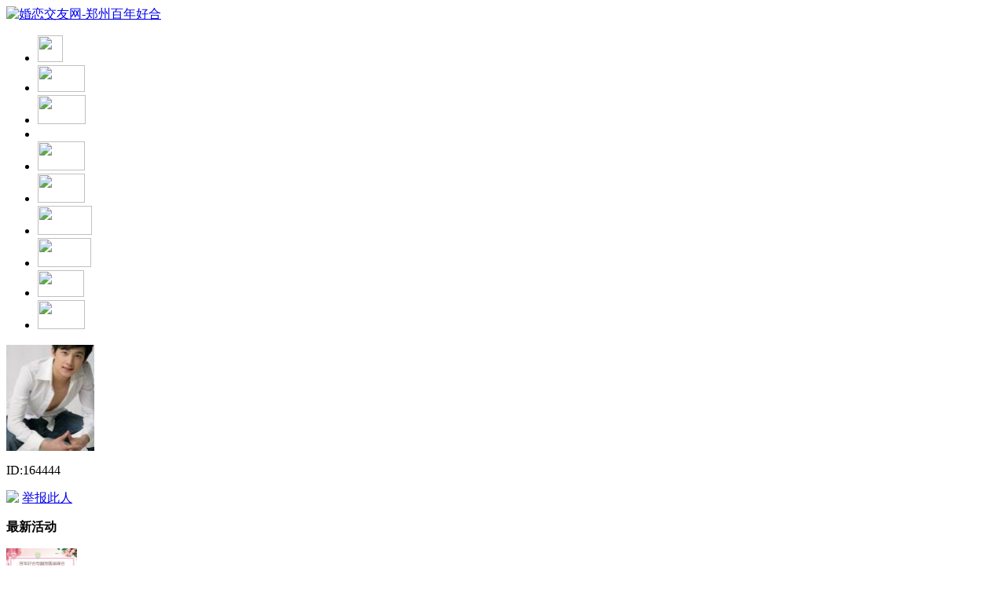

--- FILE ---
content_type: text/html; charset=utf-8
request_url: http://zzbnhh.cn/home.php?uid=164444
body_size: 7147
content:
<!DOCTYPE html PUBLIC "-//W3C//DTD XHTML 1.0 Transitional//EN" "http://www.w3.org/TR/xhtml1/DTD/xhtml1-transitional.dtd">
<html xmlns="http://www.w3.org/1999/xhtml">
<head>
<meta http-equiv="content-type" content="text/html; charset=utf-8" />
<title>wangbing的个人主页-婚恋交友网-郑州百年好合</title>
<meta name="description" content="" />
<meta name="keywords" content="" />
<script type='text/javascript'>
var _ROOT_PATH = "/";
var _SKIN_PATH = "/tpl/bnhh/zh_cn/";
var _LANG_PATH = "zh_cn";
</script>
<link href="/tpl/static/zh_cn/js/jdialog.css" rel="stylesheet" type="text/css" />
<script type='text/javascript' src='/tpl/static/zh_cn/js/jquery-1.4.4.min.js'></script>
<script type="text/javascript" src="/tpl/static/zh_cn/js/jquery_dialog.js"></script>
<script type='text/javascript' src='/tpl/static/zh_cn/js/area.js'></script>
<script type='text/javascript' src='/tpl/static/zh_cn/js/handle.js'></script>
<!--[if lte IE 6]>
<script type='text/javascript' src="/tpl/static/zh_cn/js/DD_belatedPNG-min.js"></script>
<script type='text/javascript'>DD_belatedPNG.fix('#png_logo,#png_banner');</script>
<![endif]-->

<SCRIPT type=text/javascript src="/tpl/bnhh/zh_cn/js/png.js"></SCRIPT>
<!--相册-->
<script type="text/javascript" src="/tpl/static/zh_cn/js/fancybox/jquery.mousewheel-3.0.4.pack.js"></script>
<script type="text/javascript" src="/tpl/static/zh_cn/js/fancybox/jquery.fancybox-1.3.4.pack.js"></script>
<link rel="stylesheet" type="text/css" href="/tpl/static/zh_cn/js/fancybox/jquery.fancybox-1.3.4.css" media="screen" />
<script type="text/javascript">
$(document).ready(function() {

	$("a[rel=example_group]").fancybox({
		'transitionIn'		: 'none',
		'transitionOut'		: 'none',
		'titlePosition' 	: 'over',
		'titleFormat'		: function(title, currentArray, currentIndex, currentOpts) {
			return '<span id="fancybox-title-over">[wangbing] 的相册 ' + (currentIndex + 1) + ' / ' + currentArray.length + (title.length ? ' &nbsp; ' + title : '') + '</span>';
		}
	});

});
</script>
<link href="/tpl/bnhh/zh_cn/style/index.css" rel="stylesheet" type="text/css" />
</head>
<body>
<!-- 定义当前导航ID -->
<div class="tbj">
<div class="top top2">
<a href="http://www.zzbnhh.cn/"><img src="/tpl/bnhh/zh_cn/images/logo_02.gif" id="png_logo" alt="婚恋交友网-郑州百年好合" title="婚恋交友网-郑州百年好合" class="fl logo" /></a>
<div class="fl nK">
<ul class="n">
<li class="n1"><a href="http://www.zzbnhh.cn/"><img src="/tpl/bnhh/zh_cn/images/sy.png" width="32" height="34" /></a></li>
<li class="n2"><a href="/user.php"><img src="/tpl/bnhh/zh_cn/images/lz.png" width="60" height="34" /></a></li>
<li class="n2"><a href="/user.php?mod=advsearch"><img src="/tpl/bnhh/zh_cn/images/zh.png" width="61" height="37"/></a><li>
<li class="n5"><a href="/xvyuan.php"><img src="/tpl/bnhh/zh_cn/images/qy.png" width="60" height="37"/></a></li>
<li class="n6"><a href="/active.php"><img src="/tpl/bnhh/zh_cn/images/hd.png" width="60" height="37"/></a></li>
<li class="n7"><a href="/service.php"><img src="/tpl/bnhh/zh_cn/images/lh.png" width="69" height="37"/></a></li>
<li class="n7"><a href="/case.php"><img src="/tpl/bnhh/zh_cn/images/cg.png" width="68" height="37"/></a></li>
<li class="n2"><a href="/diary.php"><img src="/tpl/bnhh/zh_cn/images/xh.png" width="59" height="34"/></a></li>
<li class="n10"><a href="/online.php"><img src="/tpl/bnhh/zh_cn/images/ph.png" width="60" height="37"/></a></li>
</ul>
</div>
<div class="clearfix"></div>
</div>
</div>
<!--导航结束-->


<!--content 开始-->
<Div class="nywk">
<div class="ny">
<div class="nyk">
<div class="nyk2">
<div class="left_l">
	<div class="zp">
    	<p class="pic"><img src='/data/attachment/avatar/201311/08/164444/avatar_big.jpg.thumb.jpg' border='0' width='112' height='135' /></p>
        <p class="id">ID:164444</p>
        <p class="zb"><img src="/tpl/bnhh/zh_cn/images/redf_37.jpg" align="top" />&nbsp;<a href="javascript:void(0);" onclick="hd_complaintbox('164444');" id="complain">举报此人</a></p>
	      </div> 
    <div class="hd">
    	<p class="tit_t"><b class="lw_b">最新活动</b></p>
               <p  class="pic_1"><a href="/active.php?mod=detail&id=17"><img src="data/attachment/upload/202012/09/8a1a9f705a1f20f3.jpg" alt="" width="90" height="60"/></a></p>
        <p style=" padding:10px;"><a href="/active.php?mod=detail&id=17">双十二专场沙龙活动！</a></p>
  <span style="font-size:15px;background:#F4F0E7;color:#ad0033;font-family:'微软雅黑';">海誓山盟</span>
    </div>
</div>
<div class="con_c">
	<p class="name"><a style=" display:inline-block;">wangbing</a>
									<font color="#999999">离线</font>
						</p>
    <p class="xq_1">征友状态：<span class="xq_c">征友进行中....</span> </p>
    <p class="xq_1" >诚信等级：<b style="background:red;padding:0 3px;font-size:14px;"><font color="white">0</font></b> 星 </p>
    <p class="xq_1"><a class="right_p" id="view-more-detail" href="#more-detail">查看详细信息>></a><b>男，40岁，巨蟹座，来自河南郑州</b></p>
    <table width="504" border="0">
  <tr>
    <td class="td" width="120"><span class="xs">身高：</span>176厘米</td>
    <td class="td" width="120"><span class="xs">学历：</span>博士</td>
    <td class="td" width="120"><span class="xs">婚姻：</span>未婚</td>
    <td  class="td" width="120"><span class="xs">月薪：</span>20000元以上</td>
  </tr>
  <tr>
    <td class="td"><span class="xs">民族：</span>未填写</td>
    <td class="td"><span class="xs">职业：</span>文学/传媒/影视</td>
    <td class="td"><span class="xs">购车：</span>名车</td>
    <td class="td"><span class="xs">住房：</span>不限</td>
  </tr>
</table>
    
  
    
    <p class="bt"><b>我的内心独白</b></p>
    <p class="con_t">执子之手  与子偕老   众里寻他千百度  蓦然回首伊人却在灯火阑珊处！</p>
    <p class="bt"><b>我的要求</b></p>
    <table width="405" border="0" style=" margin-left:30px; margin-top:10px;">
      <tr>
        <td width="194" class="td"><span class="xs">性    别：</span>不限 </td>
        <td width="201" class="td"><span class="xs">照片要求：</span>不限</td>
      </tr>
      <tr>
        <td class="td"><span class="xs">年龄范围：</span>不限</td>
        <td class="td"><span class="xs">身高范围：</span>不限</td>
      </tr>
      <tr>
        <td class="td"><span class="xs">交友类型：</span>不限</td>
        <td class="td"><span class="xs">婚史状况：</span>不限</td>
      </tr>
       <tr>
        <td class="td"><span class="xs">教育程度：</span>不限 </td>
        <td class="td"><span class="xs">月薪收入：</span>不限 </td>
      </tr>
       <tr>
        <td class="td"><span class="xs">住房情况：</span>不限</td>
        <td class="td"><span class="xs">购车情况：</span>不限</td>
      </tr>
       <tr>
        <td class="td"><span class="xs">诚信星级： </span>不限星级</td>
        <td class="td"><span class="xs">所在地区：</span>河南 郑州</td>
      </tr>
    </table>
     <a id="more-detail"></a>
     <p class="bt"><b>我的详细资料</b></p>
     <p>
        <table width="405" border="0" style=" margin-left:30px; margin-top:10px;">
      <tr>
        <td width="200" class="td"><span class="xs">年    龄：</span>40 岁</td>
        <td width="200" class="td"><span class="xs">生    肖：</span>虎</td>
      </tr>
      <tr>
        <td class="td"><span class="xs">交友类型：</span>结婚 </td>
        <td class="td"><span class="xs">血   型：</span>未填写</td>
      </tr>
      <tr>
        <td class="td"><span class="xs">民   族：</span>未填写</td>
        <td class="td"><span class="xs">有无子女：</span>未填写</td>
      </tr>
      <tr>
        <td class="td"><span class="xs">购车情况：</span>名车</td>
        <td class="td"><span class="xs">国    籍：</span>未填写</td>
      </tr>
      <tr>
        <td class="td"><span class="xs">所在地区：</span>河南 郑州</td>
        <td class="td"><span class="xs">户籍地区：</span>未填写</td>
      </tr>
      </table>
      </p>
      <p class="bt"><b>我的性格相貌</b></p>
       <p>
        <table width="405" border="0" style=" margin-left:30px; margin-top:10px;">
      <tr>
        <td width="200" class="td"><span class="xs">个性描述：</span>未填写</td>
        <td width="200" class="td"><span class="xs">相貌自评：</span>未填写</td>
      </tr>
      <tr>
        <td class="td"><span class="xs">体   重：</span>75 (KG) </td>
        <td class="td"><span class="xs">体   型：</span>未填写</td>
      </tr>
      <tr>
        <td class="td"><span class="xs">魅力部位：</span>未填写 </td>
        <td class="td"><span class="xs">发   型：</span>未填写 </td>
      </tr>
      <tr>
        <td class="td"><span class="xs">发   色：</span>未填写 </td>
        <td class="td"><span class="xs">脸   型：</span>未填写</td>
      </tr>
    </table>
    </p>
    <p class="bt"><b>我的工作和学习</b></p>
       <p>
        <table width="405" border="0" style=" margin-left:30px; margin-top:10px;">
      <tr>
        <td width="200" class="td"><span class="xs">公司类型：</span>未填写 </td>
        <td width="200" class="td"><span class="xs">收入描述：</span>未填写 </td>
      </tr>
      <tr>
        <td class="td"><span class="xs">工作状况：</span>未填写</td>
        <td class="td"><span class="xs">公司名称：</span>未填写</td>
      </tr>
      <tr>
        <td class="td"><span class="xs">教育程度：</span>博士</td>
        <td class="td"><span class="xs">所学专业：</span>未填写</td>
      </tr>
      <tr>
        <td class="td" colspan="2"><span class="xs">语言能力：</span>未填写</td>
      </tr>
    </table>
    </p>
    <p class="bt"><b>我的生活描述</b></p>
       <p>
        <table width="405" border="0" style=" margin-left:30px; margin-top:10px;">
      <tr>
        <td width="200" class="td"><span class="xs">家中排行：</span>未填写</td>
        <td width="200" class="td"><span class="xs">最大消费：</span>未填写</td>
      </tr>
      <tr>
        <td class="td"><span class="xs">是否吸烟：</span>未填写 </td>
        <td class="td"><span class="xs">是否喝酒：</span>未填写 </td>
      </tr>
      <tr>
        <td class="td"><span class="xs">宗教信仰：</span>未填写 </td>
        <td class="td"><span class="xs">锻炼习惯：</span>未填写</td>
      </tr>
      <tr>
        <td class="td"><span class="xs">作息习惯：</span>未填写 </td>
        <td class="td"><span class="xs">是否要孩子：</span>未填写</td>
      </tr>
      <tr>
        <td class="td" colspan="2"><span class="xs">愿意与对方父母同住：</span>未填写 </td>
      </tr>
      <tr>
        <td class="td" colspan="2"><span class="xs">喜欢制造浪漫：</span>未填写</td>      
      </tr>
      <tr>
       <td class="td" colspan="2"><span class="xs">擅长生活技能：</span>未填写</td>
      </tr>
    </table>
    </p>
    <p class="bt"><b>我的爱好</b></p>
       <p>
        <table width="405" border="0" style=" margin-left:30px; margin-top:10px;">
      <tr>
        <td class="td"><span class="xs">喜欢的运动：</span>未填写 </td>
      </tr>
      <tr>
        <td class="td"><span class="xs">喜欢的食物：</span>未填写</td>
      </tr>
      <tr>
        <td class="td"><span class="xs">喜欢的书籍：</span>未填写 </td>
      </tr>
      <tr>
        <td class="td"><span class="xs">喜欢的电影：</span>未填写 </td>
      </tr>
      <tr>
        <td class="td"><span class="xs">业 余 爱 好：</span>未填写</td>
      </tr>
      <tr>
        <td class="td"><span class="xs">喜欢的旅游去处：</span>未填写</td>
      </tr>
      <tr>
        <td class="td"><span class="xs">关注的节目：</span>未填写 </td>
      </tr>
      <tr>
        <td class="td"><span class="xs">娱 乐 休 闲：</span>未填写</td>
      </tr>
    </table>
    </p>
		
</div>
<div class="right_r">
     	    <div> <a href="#"><img style="border:1px solid #edddd1; margin:0 0 10px 0;" src="/data/attachment/upload/201208/15/f5d725df4c487ac6.gif" width="200" height=100 /></a>
	
    
    <div class="liw">
	<p class="right_t"><a  href="javascript:void(0)" id="next-group-interest" style="display:none;" class="right_p">换一组</a><b>你可能感兴趣的</b></p>
    <div id="right-interest">
      <ul class="tj_user_ul">
     	      <li>
     <a href="/home.php?uid=163901" target="_blank" title="656303374"><img src="/data/attachment/avatar/201212/22/163901/avatar_big.jpg.thumb.jpg" width=72 height=92 />  </a>
     <p class="n_1"><a href="/home.php?uid=163901" target="_blank">656303374</a><br /><a href="/home.php?uid=163901" target="_blank"><span class="m">47岁·郑州</span></a></p>
     </li>     
         <li>
     <a href="/home.php?uid=166064" target="_blank" title="260555"><img src="/data/attachment/avatar/201501/31/166064/0786c3ec72731731.Jpg" width=72 height=92 />  </a>
     <p class="n_1"><a href="/home.php?uid=166064" target="_blank">260555</a><br /><a href="/home.php?uid=166064" target="_blank"><span class="m">48岁·郑州</span></a></p>
     </li>     
         <li>
     <a href="/home.php?uid=162530" target="_blank" title="361415"><img src="/data/attachment/avatar/201501/31/162530/89149155540d7492.Jpg" width=72 height=92 />  </a>
     <p class="n_1"><a href="/home.php?uid=162530" target="_blank">361415</a><br /><a href="/home.php?uid=162530" target="_blank"><span class="m">45岁·郑州</span></a></p>
     </li>     
         <li>
     <a href="/home.php?uid=165689" target="_blank" title="410631"><img src="/data/attachment/avatar/201501/28/165689/02d8261dd8815db3.Jpg" width=72 height=92 />  </a>
     <p class="n_1"><a href="/home.php?uid=165689" target="_blank">410631</a><br /><a href="/home.php?uid=165689" target="_blank"><span class="m">55岁·平顶山</span></a></p>
     </li>     
         <li>
     <a href="/home.php?uid=164113" target="_blank" title="210549"><img src="/data/attachment/avatar/201501/28/164113/548a6ea76e427604.Jpg" width=72 height=92 />  </a>
     <p class="n_1"><a href="/home.php?uid=164113" target="_blank">210549</a><br /><a href="/home.php?uid=164113" target="_blank"><span class="m">41岁·郑州</span></a></p>
     </li>     
         <li>
     <a href="/home.php?uid=164938" target="_blank" title="361189"><img src="/data/attachment/avatar/201502/03/164938/31c8715a2e30d98e.Jpg" width=72 height=92 />  </a>
     <p class="n_1"><a href="/home.php?uid=164938" target="_blank">361189</a><br /><a href="/home.php?uid=164938" target="_blank"><span class="m">49岁·驻马店</span></a></p>
     </li>     
         <li>
     <a href="/home.php?uid=163172" target="_blank" title="310620"><img src="/data/attachment/avatar/201212/07/163172/avatar_big.jpg.thumb.jpg" width=72 height=92 />  </a>
     <p class="n_1"><a href="/home.php?uid=163172" target="_blank">310620</a><br /><a href="/home.php?uid=163172" target="_blank"><span class="m">53岁·郑州</span></a></p>
     </li>     
         <li>
     <a href="/home.php?uid=163463" target="_blank" title="lixiujing"><img src="/data/attachment/avatar/201212/14/163463/avatar_big.jpg.thumb.jpg" width=72 height=92 />  </a>
     <p class="n_1"><a href="/home.php?uid=163463" target="_blank">lixiujing</a><br /><a href="/home.php?uid=163463" target="_blank"><span class="m">46岁·郑州</span></a></p>
     </li>     
        <div class="clearfix"></div>
    </ul>
    </div>
    </div>
    
        	     <div> <a href="/service.php"><img style="border:1px solid #edddd1; margin-top:10px;" src="/data/attachment/upload/201209/07/f71f8549d3cda6b5.jpg" width="200" /></a></div>
	    	    	     <div> <a href="#"><img style="border:1px solid #edddd1; margin-top:10px;" src="/data/attachment/upload/201209/07/8e849d2ac26eb3b1.jpg" width="200" /></a></div>
	

    </div>
</div>


<div style=" clear:both"></div>

</div>
</div>
<!--框2-->
<div><img src="/tpl/bnhh/zh_cn/images/ny3.gif" width="979" height="26" /></div>
</div><!--框1-->
</div>
</Div>
<!--content 结束-->
﻿<!--底部开始-->
<div class="public bq">
<p style="padding:0 0 10px 0">
	    <a target="_blank" href="/about.php?mod=detail&id=1">关于我们</a> | 
	    <a target="_blank" href="/about.php?mod=detail&id=24">专家团队</a> | 
	    <a target="_blank" href="/about.php?mod=detail&id=4">联系我们</a> | 
	    <a target="_blank" href="/about.php?mod=detail&id=5">免责申明</a> | 
	    <a target="_blank" href="/about.php?mod=detail&id=6">交友须知</a> | 
	    <a target="_blank" href="/about.php?mod=detail&id=7">隐私保护</a> | 
	 
    <a href="http://www.zzbnhh.cn/">返回首页</a>
</p>
    <p align="center"><span style="font-size:12px;"><span style="font-size:14px;"><span style="font-size:12px;">服务热线：</span></span></span><span style="margin:0px;padding:0px;font-size:16px;font-style:normal;-ms-word-wrap:break-word !important;max-width:100%;box-sizing:border-box !important;"><span style="font-family:Helvetica;"><span style="font-size:12px;"><span style="font-size:14px;"><span style="font-size:12px;">0371- 65656335/65656305/65656627/65656637&nbsp; &nbsp;</span></span></span><span style="margin:0px;padding:0px;font-size:16px;font-style:normal;-ms-word-wrap:break-word !important;max-width:100%;box-sizing:border-box !important;"><strong><span style="font-size:12px;"><span style="font-size:14px;"><span style="font-size:12px;">VIP专线：</span></span></span></strong></span><em style="font:italic 14px/19px " helvetica="" neue",="" helvetica,="" "hiragino="" sans="" gb",="" "microsoft="" yahei",="" arial,="" sans-serif;margin:0px;padding:0px;text-transform:none;text-indent:0px;letter-spacing:normal;word-spacing:0px;white-space:normal;-ms-word-wrap:break-word="" !important;max-width:100%;box-sizing:border-box="" !important;font-size-adjust:none;font-stretch:normal;-webkit-text-stroke-width:0px;"=""><span style="margin:0px;padding:0px;font-size:12px;font-style:normal;-ms-word-wrap:break-word !important;max-width:100%;box-sizing:border-box !important;">13298186688&nbsp;&nbsp;&nbsp;&nbsp; 企业QQ：<em><span style="font-size:12px;">1506548799</span></em><br />
</span></em></span></span></p>
<p style="text-align:center;"><span style="margin:0px;padding:0px;font-size:16px;font-style:normal;-ms-word-wrap:break-word !important;max-width:100%;box-sizing:border-box !important;"><span style="font-family:Helvetica;"><em style="font:italic 14px/19px " helvetica="" neue",="" helvetica,="" "hiragino="" sans="" gb",="" "microsoft="" yahei",="" arial,="" sans-serif;margin:0px;padding:0px;text-transform:none;text-indent:0px;letter-spacing:normal;word-spacing:0px;white-space:normal;-ms-word-wrap:break-word="" !important;max-width:100%;box-sizing:border-box="" !important;font-size-adjust:none;font-stretch:normal;-webkit-text-stroke-width:0px;"=""><span style="margin:0px;padding:0px;font-size:12px;font-style:normal;-ms-word-wrap:break-word !important;max-width:100%;box-sizing:border-box !important;"> 地址：<span style="font:16px/22px " helvetica="" neue",="" helvetica,="" "hiragino="" sans="" gb",="" "microsoft="" yahei",="" arial,="" sans-serif;text-transform:none;text-indent:0px;letter-spacing:normal;word-spacing:0px;float:none;display:inline="" !important;white-space:normal;font-stretch:normal;-webkit-text-stroke-width:0px;"=""><span style="font-size:12px;"><span style="font-size:14px;"><span style="font-size:12px;">中国河南省郑州市金水区红专路与政六街交叉口荣华商务大厦9楼9B &nbsp;</span></span></span></span></span></em></span></span></p>
<p style="text-align:center;"><span style="line-height:1.5;">Copyright (C) 1998-2025&nbsp; 版权所有：郑州百年好合婚姻介绍所<br />
</span></p>
<p style="text-align:center;"><span style="line-height:1.5;">&nbsp;</span><span style="line-height:1.5;">ICP备案：<a target="_blank" href="https://beian.miit.gov.cn">豫ICP备19037048号-1</a> <img src="http://www.win2.net.cn/gab.png" width="20px“ height=" 20px"=""><a href="https://beian.mps.gov.cn/#/query/webSearch " rel="noreferrer" target="_blank">&nbsp;豫公网安备41010502006569号</a> </span></p>
<p></p> 	</div>
<!--底部结束-->
<link rel="stylesheet" href="/tpl/bnhh/zh_cn/style/qq.css" />
<div class='QQbox' id='divQQbox' >
 <div onmouseout="this.className='';"  onmouseover="this.className='dis_wx';">
    <img src="/tpl/bnhh/zh_cn/images/weixin.png" width="78" height="230" />
    <div class="fd_weixin"><img src="/tpl/bnhh/zh_cn/images/dawx.png" width="230" height="400" /></div>
 </div>
</div>
<script src="/tpl/bnhh/zh_cn/js/qq.js" type="text/javascript"></script>
<!--imbox-->
<script src="/tpl/static/zh_cn/js/imbox.js" type="text/javascript"></script>
<script>
var userid=0;
imbox_evdata(userid);
</script>
<!--imbox-->
</body>
</html>
